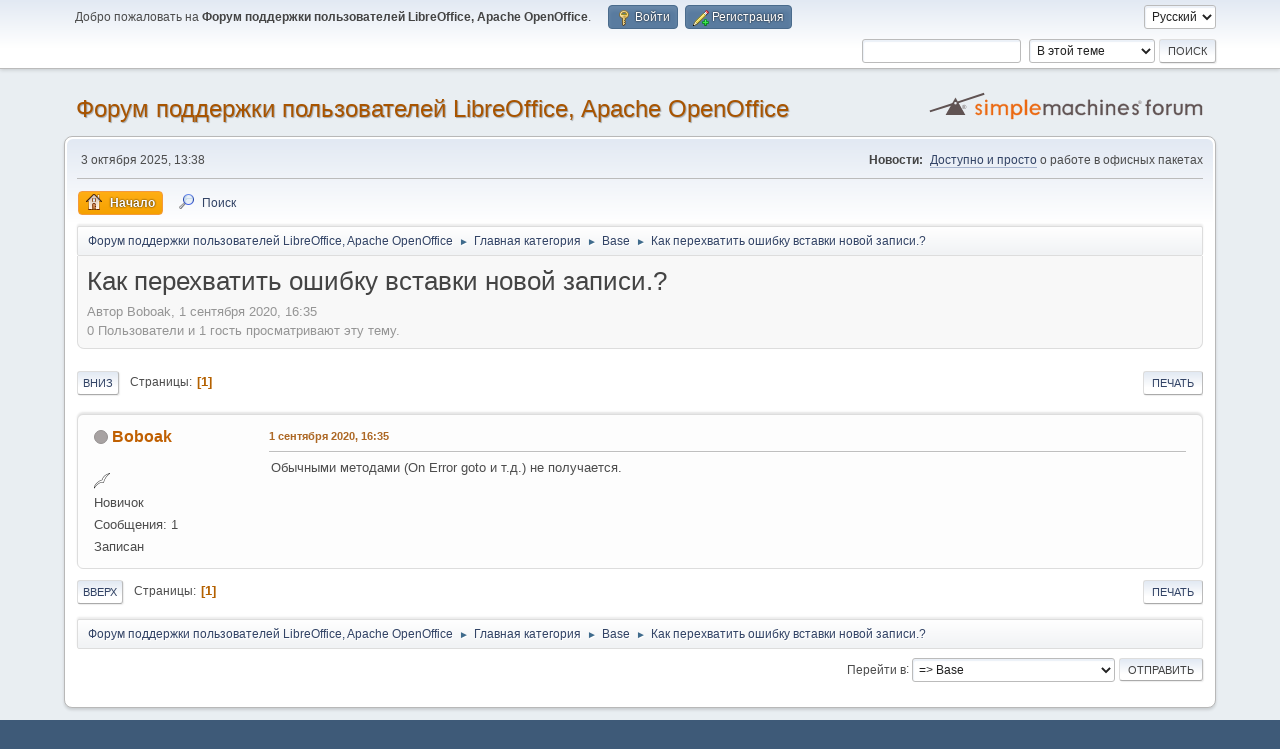

--- FILE ---
content_type: text/html; charset=UTF-8
request_url: https://forumooo.ru/index.php?topic=8305.0
body_size: 18559
content:
<!DOCTYPE html>
<html lang="ru-RU">
<head>
	<meta charset="UTF-8">
	<link rel="stylesheet" href="https://forumooo.ru/Themes/default/css/minified_b39f1b471758208e360816bdb0fc20c7.css?smf216_1752988338">
	<style>
	img.avatar { max-width: 65px !important; max-height: 65px !important; }
	
	</style>
	<script>
		var smf_theme_url = "https://forumooo.ru/Themes/default";
		var smf_default_theme_url = "https://forumooo.ru/Themes/default";
		var smf_images_url = "https://forumooo.ru/Themes/default/images";
		var smf_smileys_url = "https://forumooo.ru/Smileys";
		var smf_smiley_sets = "default,classic,fugue,alienine";
		var smf_smiley_sets_default = "classic";
		var smf_avatars_url = "https://forumooo.ru/avatars";
		var smf_scripturl = "https://forumooo.ru/index.php";
		var smf_iso_case_folding = false;
		var smf_charset = "UTF-8";
		var smf_session_id = "e7c99c527fbb22baad973decb0c35b53";
		var smf_session_var = "f4cb63ff";
		var smf_member_id = 0;
		var ajax_notification_text = 'Загружается...';
		var help_popup_heading_text = 'Подсказка';
		var banned_text = 'гость, вы забанены и не можете оставлять сообщения на форуме!';
		var smf_txt_expand = 'Развернуть';
		var smf_txt_shrink = 'Свернуть';
		var smf_collapseAlt = 'Скрыть';
		var smf_expandAlt = 'Показать';
		var smf_quote_expand = false;
		var allow_xhjr_credentials = false;
	</script>
	<script src="https://forumooo.ru/Themes/default/scripts/jquery-3.6.3.min.js"></script>
	<script src="https://forumooo.ru/Themes/default/scripts/jquery.sceditor.bbcode.min.js?smf216_1752988338"></script>
	<script src="https://forumooo.ru/Themes/default/scripts/minified_d4be5c850030557586ed1006cbfa9b1c.js?smf216_1752988338"></script>
	<script src="https://forumooo.ru/Themes/default/scripts/minified_3ef927213f61dffb41fa803d69ba5145.js?smf216_1752988338" defer></script>
	<script>
		var smf_smileys_url = 'https://forumooo.ru/Smileys/classic';
		var bbc_quote_from = 'Цитата';
		var bbc_quote = 'Цитировать';
		var bbc_search_on = 'от';
	var smf_you_sure ='Хотите сделать это?';
	</script>
	<title>Как перехватить ошибку вставки новой записи.?</title>
	<meta name="viewport" content="width=device-width, initial-scale=1">
	<meta property="og:site_name" content="Форум поддержки пользователей LibreOffice, Apache OpenOffice">
	<meta property="og:title" content="Как перехватить ошибку вставки новой записи.?">
	<meta name="keywords" content="LibreOffice, ЛибреОфис, Либре офис, Поддержка, Помощь, Опенофис">
	<meta property="og:url" content="https://forumooo.ru/index.php?topic=8305.0">
	<meta property="og:description" content="Как перехватить ошибку вставки новой записи.?">
	<meta name="description" content="Как перехватить ошибку вставки новой записи.?">
	<meta name="theme-color" content="#557EA0">
	<link rel="canonical" href="https://forumooo.ru/index.php?topic=8305.0">
	<link rel="help" href="https://forumooo.ru/index.php?action=help">
	<link rel="contents" href="https://forumooo.ru/index.php">
	<link rel="search" href="https://forumooo.ru/index.php?action=search">
	<link rel="alternate" type="application/rss+xml" title="Форум поддержки пользователей LibreOffice, Apache OpenOffice - RSS" href="https://forumooo.ru/index.php?action=.xml;type=rss2;board=9">
	<link rel="alternate" type="application/atom+xml" title="Форум поддержки пользователей LibreOffice, Apache OpenOffice - Atom" href="https://forumooo.ru/index.php?action=.xml;type=atom;board=9">
	<link rel="index" href="https://forumooo.ru/index.php?board=9.0">
</head>
<body id="smf" class="action_messageindex board_9">
<div id="footerfix">
	<div id="top_section">
		<div class="inner_wrap">
			<ul class="floatleft" id="top_info">
				<li class="welcome">
					Добро пожаловать на <strong>Форум поддержки пользователей LibreOffice, Apache OpenOffice</strong>.
				</li>
				<li class="button_login">
					<a href="https://forumooo.ru/index.php?action=login" class="open" onclick="return reqOverlayDiv(this.href, 'Войти', 'login');">
						<span class="main_icons login"></span>
						<span class="textmenu">Войти</span>
					</a>
				</li>
				<li class="button_signup">
					<a href="https://forumooo.ru/index.php?action=signup" class="open">
						<span class="main_icons regcenter"></span>
						<span class="textmenu">Регистрация</span>
					</a>
				</li>
			</ul>
			<form id="languages_form" method="get" class="floatright">
				<select id="language_select" name="language" onchange="this.form.submit()">
					<option value="russian" selected="selected">Русский</option>
					<option value="english">English</option>
				</select>
				<noscript>
					<input type="submit" value="Отправить">
				</noscript>
			</form>
			<form id="search_form" class="floatright" action="https://forumooo.ru/index.php?action=search2" method="post" accept-charset="UTF-8">
				<input type="search" name="search" value="">&nbsp;
				<select name="search_selection">
					<option value="all">По всему форуму </option>
					<option value="topic" selected>В этой теме</option>
					<option value="board">В этом разделе</option>
				</select>
				<input type="hidden" name="sd_topic" value="8305">
				<input type="submit" name="search2" value="Поиск" class="button">
				<input type="hidden" name="advanced" value="0">
			</form>
		</div><!-- .inner_wrap -->
	</div><!-- #top_section -->
	<div id="header">
		<h1 class="forumtitle">
			<a id="top" href="https://forumooo.ru/index.php">Форум поддержки пользователей LibreOffice, Apache OpenOffice</a>
		</h1>
		<img id="smflogo" src="https://forumooo.ru/Themes/default/images/smflogo.svg" alt="Simple Machines Forum" title="Simple Machines Forum">
	</div>
	<div id="wrapper">
		<div id="upper_section">
			<div id="inner_section">
				<div id="inner_wrap" class="hide_720">
					<div class="user">
						<time datetime="2025-10-03T10:38:15Z"> 3 октября 2025, 13:38</time>
					</div>
					<div class="news">
						<h2>Новости: </h2>
						<p><a href="http://myooo.ru" class="bbc_link" target="_blank" rel="noopener">Доступно и просто</a> о работе в офисных пакетах</p>
					</div>
				</div>
				<a class="mobile_user_menu">
					<span class="menu_icon"></span>
					<span class="text_menu">Главное меню</span>
				</a>
				<div id="main_menu">
					<div id="mobile_user_menu" class="popup_container">
						<div class="popup_window description">
							<div class="popup_heading">Главное меню
								<a href="javascript:void(0);" class="main_icons hide_popup"></a>
							</div>
							
					<ul class="dropmenu menu_nav">
						<li class="button_home">
							<a class="active" href="https://forumooo.ru/index.php">
								<span class="main_icons home"></span><span class="textmenu">Начало</span>
							</a>
						</li>
						<li class="button_search">
							<a href="https://forumooo.ru/index.php?action=search">
								<span class="main_icons search"></span><span class="textmenu">Поиск</span>
							</a>
						</li>
					</ul><!-- .menu_nav -->
						</div>
					</div>
				</div>
				<div class="navigate_section">
					<ul>
						<li>
							<a href="https://forumooo.ru/index.php"><span>Форум поддержки пользователей LibreOffice, Apache OpenOffice</span></a>
						</li>
						<li>
							<span class="dividers"> &#9658; </span>
							<a href="https://forumooo.ru/index.php?#c1"><span>Главная категория</span></a>
						</li>
						<li>
							<span class="dividers"> &#9658; </span>
							<a href="https://forumooo.ru/index.php?board=9.0"><span>Base</span></a>
						</li>
						<li class="last">
							<span class="dividers"> &#9658; </span>
							<a href="https://forumooo.ru/index.php?topic=8305.0"><span>Как перехватить ошибку вставки новой записи.?</span></a>
						</li>
					</ul>
				</div><!-- .navigate_section -->
			</div><!-- #inner_section -->
		</div><!-- #upper_section -->
		<div id="content_section">
			<div id="main_content_section">
		<div id="display_head" class="information">
			<h2 class="display_title">
				<span id="top_subject">Как перехватить ошибку вставки новой записи.?</span>
			</h2>
			<p>Автор Boboak,  1 сентября 2020, 16:35</p>
			<span class="nextlinks floatright"></span>
			<p>0 Пользователи и 1 гость просматривают эту тему.
			</p>
		</div><!-- #display_head -->
		
		<div class="pagesection top">
			
		<div class="buttonlist floatright">
			
				<a class="button button_strip_print" href="https://forumooo.ru/index.php?action=printpage;topic=8305.0"  rel="nofollow">Печать</a>
		</div>
			 
			<div class="pagelinks floatleft">
				<a href="#bot" class="button">Вниз</a>
				<span class="pages">Страницы</span><span class="current_page">1</span> 
			</div>
		<div class="mobile_buttons floatright">
			<a class="button mobile_act">Действия пользователя</a>
			
		</div>
		</div>
		<div id="forumposts">
			<form action="https://forumooo.ru/index.php?action=quickmod2;topic=8305.0" method="post" accept-charset="UTF-8" name="quickModForm" id="quickModForm" onsubmit="return oQuickModify.bInEditMode ? oQuickModify.modifySave('e7c99c527fbb22baad973decb0c35b53', 'f4cb63ff') : false">
				<div class="windowbg" id="msg55901">
					
					<div class="post_wrapper">
						<div class="poster">
							<h4>
								<span class="off" title="Офлайн"></span>
								<a href="https://forumooo.ru/index.php?action=profile;u=8944" title="Просмотр профиля Boboak">Boboak</a>
							</h4>
							<ul class="user_info">
								<li class="avatar">
									<a href="https://forumooo.ru/index.php?action=profile;u=8944"><img class="avatar" src="https://forumooo.ru/avatars/default.png" alt=""></a>
								</li>
								<li class="icons"><img src="https://forumooo.ru/Themes/default/images/membericons/sgu.png" alt="*"></li>
								<li class="postgroup">Новичок</li>
								<li class="postcount">Сообщения: 1</li>
								<li class="poster_ip">Записан</li>
							</ul>
						</div><!-- .poster -->
						<div class="postarea">
							<div class="keyinfo">
								<div id="subject_55901" class="subject_title subject_hidden">
									<a href="https://forumooo.ru/index.php?msg=55901" rel="nofollow">Как перехватить ошибку вставки новой записи.?</a>
								</div>
								
								<div class="postinfo">
									<span class="messageicon"  style="position: absolute; z-index: -1;">
										<img src="https://forumooo.ru/Themes/default/images/post/xx.png" alt="">
									</span>
									<a href="https://forumooo.ru/index.php?msg=55901" rel="nofollow" title="Как перехватить ошибку вставки новой записи.?" class="smalltext"> 1 сентября 2020, 16:35</a>
									<span class="spacer"></span>
									<span class="smalltext modified floatright" id="modified_55901">
									</span>
								</div>
								<div id="msg_55901_quick_mod"></div>
							</div><!-- .keyinfo -->
							<div class="post">
								<div class="inner" data-msgid="55901" id="msg_55901">
									Обычными методами (On Error goto и т.д.) не получается. 
								</div>
							</div><!-- .post -->
							<div class="under_message">
								<ul class="floatleft">
								</ul>
							</div><!-- .under_message -->
						</div><!-- .postarea -->
						<div class="moderatorbar">
						</div><!-- .moderatorbar -->
					</div><!-- .post_wrapper -->
				</div><!-- $message[css_class] -->
				<hr class="post_separator">
			</form>
		</div><!-- #forumposts -->
		<div class="pagesection">
			
		<div class="buttonlist floatright">
			
				<a class="button button_strip_print" href="https://forumooo.ru/index.php?action=printpage;topic=8305.0"  rel="nofollow">Печать</a>
		</div>
			 
			<div class="pagelinks floatleft">
				<a href="#main_content_section" class="button" id="bot">Вверх</a>
				<span class="pages">Страницы</span><span class="current_page">1</span> 
			</div>
		<div class="mobile_buttons floatright">
			<a class="button mobile_act">Действия пользователя</a>
			
		</div>
		</div>
				<div class="navigate_section">
					<ul>
						<li>
							<a href="https://forumooo.ru/index.php"><span>Форум поддержки пользователей LibreOffice, Apache OpenOffice</span></a>
						</li>
						<li>
							<span class="dividers"> &#9658; </span>
							<a href="https://forumooo.ru/index.php?#c1"><span>Главная категория</span></a>
						</li>
						<li>
							<span class="dividers"> &#9658; </span>
							<a href="https://forumooo.ru/index.php?board=9.0"><span>Base</span></a>
						</li>
						<li class="last">
							<span class="dividers"> &#9658; </span>
							<a href="https://forumooo.ru/index.php?topic=8305.0"><span>Как перехватить ошибку вставки новой записи.?</span></a>
						</li>
					</ul>
				</div><!-- .navigate_section -->
		<div id="moderationbuttons">
			
		</div>
		<div id="display_jump_to"></div>
		<div id="mobile_action" class="popup_container">
			<div class="popup_window description">
				<div class="popup_heading">
					Действия пользователя
					<a href="javascript:void(0);" class="main_icons hide_popup"></a>
				</div>
				
		<div class="buttonlist">
			
				<a class="button button_strip_print" href="https://forumooo.ru/index.php?action=printpage;topic=8305.0"  rel="nofollow">Печать</a>
		</div>
			</div>
		</div>
		<script>
			if ('XMLHttpRequest' in window)
			{
				var oQuickModify = new QuickModify({
					sScriptUrl: smf_scripturl,
					sClassName: 'quick_edit',
					bShowModify: true,
					iTopicId: 8305,
					sTemplateBodyEdit: '\n\t\t\t\t\t\t<div id="quick_edit_body_container">\n\t\t\t\t\t\t\t<div id="error_box" class="error"><' + '/div>\n\t\t\t\t\t\t\t<textarea class="editor" name="message" rows="12" tabindex="1">%body%<' + '/textarea><br>\n\t\t\t\t\t\t\t<input type="hidden" name="f4cb63ff" value="e7c99c527fbb22baad973decb0c35b53">\n\t\t\t\t\t\t\t<input type="hidden" name="topic" value="8305">\n\t\t\t\t\t\t\t<input type="hidden" name="msg" value="%msg_id%">\n\t\t\t\t\t\t\t<div class="righttext quickModifyMargin">\n\t\t\t\t\t\t\t\t<input type="submit" name="post" value="Сохранить" tabindex="2" onclick="return oQuickModify.modifySave(\'e7c99c527fbb22baad973decb0c35b53\', \'f4cb63ff\');" accesskey="s" class="button"> <input type="submit" name="cancel" value="Отмена" tabindex="3" onclick="return oQuickModify.modifyCancel();" class="button">\n\t\t\t\t\t\t\t<' + '/div>\n\t\t\t\t\t\t<' + '/div>',
					sTemplateSubjectEdit: '<input type="text" name="subject" value="%subject%" size="80" maxlength="80" tabindex="4">',
					sTemplateBodyNormal: '%body%',
					sTemplateSubjectNormal: '<a hr'+'ef="' + smf_scripturl + '?topic=8305.msg%msg_id%#msg%msg_id%" rel="nofollow">%subject%<' + '/a>',
					sTemplateTopSubject: '%subject%',
					sTemplateReasonEdit: 'Причина редактирования: <input type="text" name="modify_reason" value="%modify_reason%" size="80" maxlength="80" tabindex="5" class="quickModifyMargin">',
					sTemplateReasonNormal: '%modify_text',
					sErrorBorderStyle: '1px solid red'
				});

				aJumpTo[aJumpTo.length] = new JumpTo({
					sContainerId: "display_jump_to",
					sJumpToTemplate: "<label class=\"smalltext jump_to\" for=\"%select_id%\">Перейти в<" + "/label> %dropdown_list%",
					iCurBoardId: 9,
					iCurBoardChildLevel: 0,
					sCurBoardName: "Base",
					sBoardChildLevelIndicator: "==",
					sBoardPrefix: "=> ",
					sCatSeparator: "-----------------------------",
					sCatPrefix: "",
					sGoButtonLabel: "Отправить"
				});

				aIconLists[aIconLists.length] = new IconList({
					sBackReference: "aIconLists[" + aIconLists.length + "]",
					sIconIdPrefix: "msg_icon_",
					sScriptUrl: smf_scripturl,
					bShowModify: true,
					iBoardId: 9,
					iTopicId: 8305,
					sSessionId: smf_session_id,
					sSessionVar: smf_session_var,
					sLabelIconList: "Иконка",
					sBoxBackground: "transparent",
					sBoxBackgroundHover: "#ffffff",
					iBoxBorderWidthHover: 1,
					sBoxBorderColorHover: "#adadad" ,
					sContainerBackground: "#ffffff",
					sContainerBorder: "1px solid #adadad",
					sItemBorder: "1px solid #ffffff",
					sItemBorderHover: "1px dotted gray",
					sItemBackground: "transparent",
					sItemBackgroundHover: "#e0e0f0"
				});
			}
		</script>
			</div><!-- #main_content_section -->
		</div><!-- #content_section -->
	</div><!-- #wrapper -->
</div><!-- #footerfix -->
	<div id="footer">
		<div class="inner_wrap">
		<ul>
			<li class="floatright"><a href="https://forumooo.ru/index.php?action=help">Помощь</a> | <a href="https://forumooo.ru/index.php?action=agreement">Условия и правила</a> | <a href="#top_section">Вверх &#9650;</a></li>
			<li class="copyright"><a href="https://forumooo.ru/index.php?action=credits" title="Лицензия" target="_blank" rel="noopener">SMF 2.1.6 &copy; 2025</a>, <a href="https://www.simplemachines.org" title="Simple Machines" target="_blank" rel="noopener">Simple Machines</a></li>
		</ul>
		</div>
	</div><!-- #footer -->
<script>
window.addEventListener("DOMContentLoaded", function() {
	function triggerCron()
	{
		$.get('https://forumooo.ru' + "/cron.php?ts=1759487895");
	}
	window.setTimeout(triggerCron, 1);
		$.sceditor.locale["ru"] = {
			"Width (optional):": "Ширина (необязательно):",
			"Height (optional):": "Высота (необязательно):",
			"Insert": "Вставить ",
			"Description (optional):": "Описание (необязательно)",
			"Rows:": "Строк:",
			"Cols:": "Колонок:",
			"URL:": "Ссылка (URL): ",
			"E-mail:": "Имейл: ",
			"Video URL:": "Ссылка на видео:",
			"More": "Ещё",
			"Close": "Закрыть",
			dateFormat: "day.month.year"
		};
});
</script>
</body>
</html>